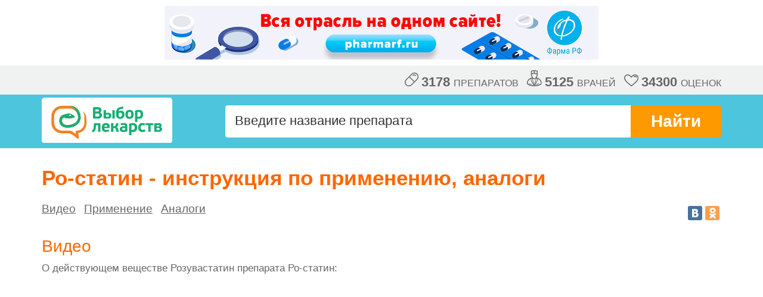

--- FILE ---
content_type: text/html; charset=utf-8
request_url: https://drugchoice.vrachirf.ru/opinion76159
body_size: 5938
content:

<!DOCTYPE html>
<html lang="ru">
<head>
	<meta http-equiv=Content-Type content="text/html;charset=UTF-8" />
	<meta name="viewport" content="width=device-width" />
	<link href="/resources/css/styles.css?v=3" rel="stylesheet" type="text/css" />
	<link href="/resources/css/modify.css?v=32" rel="stylesheet" type="text/css" />
	
	<meta name='yandex-verification' content='6599e4a721e95976' />
	<title>Ро-статин – инструкция, применение, отзывы аналоги , видео</title>
	
	<meta name="description" content="Отзывы врачей о препарате Ро-статин. Инструкция по применению, видео. Aналоги препарата с действующим веществом Розувастатин, сравнение цен." />

	<meta property="og:site_name" content="Выбор лекарств" />
	<meta property="og:type" content="website" />
	<meta property="og:description" content="Отзывы и оценка препарата Ро-статин врачами. Инструкция по применению, аналоги с действующим веществом Розувастатин." />
	<meta property="og:title" content="Ро-статин – отзывы врачей, аналоги, инструкция по применению" />
	<meta property="og:url" content="https://drugchoice.vrachirf.ru/opinion76159>" />
	<meta property="og:image" content="https://drugchoice.vrachirf.ru/resources/img/logo_in_frame_800.png" />
	<meta property="og:image:width" content="219" />
	<meta property="og:image:height" content="77" />
	<link rel="image_src" href="https://drugchoice.vrachirf.ru/resources/img/logo_in_frame_800.png" />

	<link rel="icon" href="https://drugchoice.vrachirf.ru/favicon.ico" type="image/vnd.microsoft.icon" />
	<link rel="SHORTCUT ICON" href="https://drugchoice.vrachirf.ru/favicon.png" type="image/x-icon" />
</head>
<body>
	<div class="b-all">
		
<script async='async' src='https://www.googletagservices.com/tag/js/gpt.js'></script>
<script>
	var googletag = googletag || {};
	googletag.cmd = googletag.cmd || [];
</script>

<script>
	googletag.cmd.push(function () {
		googletag.defineSlot('/45575375/drugchoice728x90', [728, 90], 'div-gpt-ad-1564145324326-0').addService(googletag.pubads());

		googletag.pubads().enableSingleRequest();
		googletag.pubads().collapseEmptyDivs();
		
		googletag.enableServices();
	});
</script>


<!-- /45575375/drugchoice728x90 -->


<div style='width: 728px; height: 90px; margin: 10px auto;'>
  <a href="https://pharmarf.ru" target="_blank">
      <img src="https://vrachirf.ru/resources/banners/pharmarf-banner.png" />
  </a>
</div>
	<div class="b-statistics"><div class="b-statistics__container clearfix">
<div class="b-statistics__content">
	<div class="b-statistics__item"><img class="g-icon-drug" src="/resources/img/drug_icon_grey.svg" alt="" /><span class="b-statistics__number">3178</span> препаратов</div>
	<div class="b-statistics__item"><img class="g-icon-drug-doctor" src="/resources/img/doctor_icon_grey.svg" alt="" /><span class="b-statistics__number">5125</span> врачей</div>
	<div class="b-statistics__item"><img class="g-icon-drug-heart" src="/resources/img/heart_icon_grey.svg" alt="" /><span class="b-statistics__number">34300</span> оценок</div>
</div>
</div></div>
	<header class="b-header">
		<div class="b-header__wrapper clearfix">
			<a href="/" title="Выбор лекарств" class="b-logo m-logo_responsive"></a>
			<div class="b-search m-search_small clearfix">
				<form action="/seach" method="get" autocomplete="off">
					<input type="text" placeholder="Введите название препарата" name="query" class="b-search__input m-search__input_small j-search-field">
					<button class="b-search__submit">Найти</button>
					<button class="b-search__submit b-search__submit__short">>></button>
					<div class="b-search__window m-search__window_small j-search-window">
						<ul class="b-search__list j-search-list"></ul>
					</div>
				</form>
			</div>
		</div>
	</header>

		
	<div class="b-content-table m-content-table_smaller-margin-bottom">
	
    


<div itemscope itemtype="https://schema.org/Product">	
	<div class="b-preparation-description">
		
		<div class="b-preparation-description__header-cont clearfix">
			<div class="b-preparation-description__title-cont">
				<h1 class="b-preparation-description__title">Ро-статин - инструкция по применению, аналоги</h1>
				<meta itemprop="name" content="Ро-статин"/>
				
			</div>
		</div>
		<div class="b-preparation-description__header-cont clearfix">
			<nav class="menu-block">
				 
				
					<span class="menu-link"><a href="#video">Видео</a></span> 
				 
				 <span class="menu-link"><a href="#indication_link">Применение</a></span>
				 <span class="menu-link"><a href="#analogs">Аналоги</a></span>
			</nav>
		
			<div class="b-preparation-description__rating-cont">
				<div class="b-social">
					<script async type="text/javascript" src="https://yastatic.net/share/share.js" charset="utf-8"></script><div class="yashare-auto-init" data-yashareL10n="ru"  data-yashareQuickServices="vkontakte,odnoklassniki" data-yashareTheme="counter"></div>
				</div>
			</div>
		</div>
		
		
                <h2 id="video" class="h2_single m-t-20" >Видео</h2>
                <p class="b-preparation-description__text m-t-10 text-gray">О действующем веществе Розувастатин препарата Ро-статин:</p>
                <div itemscope itemtype="http://schema.org/VideoObject" class="video-frame">
                    
                            <meta itemprop="name" content = "По-быстрому о лекарствах. Розувастатин" />
                            <link itemprop="url" href="https://www.youtube.com/watch?v=8gwKIQ81qjw"/>
                            <meta itemprop="description" content = "Видео о действующем веществе Розувастатин" />
                            <meta itemprop="uploadDate" content = "2017-07-10T16:51:18Z" />
                            <meta itemprop="isFamilyFriendly" content = "true" />
                            <meta itemprop="duration" content = "PT6M33S" />
                            <link itemprop="thumbnail" href="https://i.ytimg.com/vi/8gwKIQ81qjw/hqdefault.jpg" />
                            <link itemprop="thumbnailUrl" href="https://i.ytimg.com/vi/8gwKIQ81qjw/hqdefault.jpg" />
                    
                    <iframe allowfullscreen="" height="250" src="//www.youtube.com/embed/8gwKIQ81qjw" width="445"></iframe>
                </div>
        
		<a id="indication_link"></a>
		<h2 id="indication" class="h2_single m-t-20">Инструкция по применению</h2>
	
		<div class="b-preparation-description__text m-b-15 text-gray"></div>
		<p><img src="/resources/img/logo/rls.gif" alt="РЛС" /></p>
		<p class="b-preparation-description__text p-b-10"><a class="b-instructions-link" href="https://vrachirf.ru/library/medicaments/description/76159" title="Инструкция по применению препарата Ро-статин на vrachirf.ru" target="_blank">Полная инструкция по применению препарата Ро-статин</a></p>
	
	</div>
    
</div>
	<a name="analogs"></a>
    <h2 id="analogs" class="single m-t-20">
        Аналоги препарата Ро-статин
    </h2>
	<div class="b-preparation-description__sub-title m-t-10">Действующее вещество: <span>Розувастатин</span></div>

<div class="b-filter clearfix">
	<div class="b-filter-release">
		<div class="b-filter-release__title">Формы выпуска:</div>
		<div class="b-filter-release__cont j-filter-cont">
			Выберите форму выпуска
			<div class="b-filter-release__toggle arrow-down j-toggle-filter"></div>
		</div>
		<form action="/opinion76159#analogs" method="GET">
		
			
		<div class="b-filter-release__window j-filter-win">
			<ul class="b-filter-release__list">
			
				<li class="b-filter-release__item">
					<input class="b-filter-release__check-box" type="checkbox" name="forms" id="0" value="капсулы"  /><label for="0">капсулы</label>
				</li>
			
				<li class="b-filter-release__item">
					<input class="b-filter-release__check-box" type="checkbox" name="forms" id="1" value="таблетки, покрытые пленочной оболочкой"  /><label for="1">таблетки,&nbsp;покрытые&nbsp;пленочной&nbsp;оболочкой</label>
				</li>
			
				<li class="b-filter-release__item">
					<input class="b-filter-release__check-box" type="checkbox" name="forms" id="2" value="форма выпуска не указана"  /><label for="2">форма&nbsp;выпуска&nbsp;не&nbsp;указана</label>
				</li>
			
			</ul>
			<button class="b-filter-release__btn" type="submit">Показать</button>
		</div>
		</form>
	</div>
	<div class="b-filter-sorting">
		<div class="b-filter-sorting__title">Сортировать:</div>
		<ul class="b-filter-sorting__list clearfix">
		
			<li class="b-filter-sorting__item j-filter-item active-item"><a class="b-filter-sorting__link" href="/opinion76159#analogs">по популярности</a></li>
			<li class="b-filter-sorting__item j-filter-item "><a class="b-filter-sorting__link" href="/opinion76159?sort=1#analogs">по общей оценке</a></li>
			
		</ul>
	</div>
</div>

	<div class="b-content__inner m-content__inner_small-margin">
		

	<div   class="b-preparation j-preparation ">
		<div class="b-preparation__wrapper">
			<div class="b-preparation__content">
				<div class="b-preparation__title">
					<a class="b-preparation-name any-rating" href="/krestor-r" title="Рейтинг и озывы по препарату Крестор">Крестор</a>
					<img class="label label-popular" src="/resources/img/best_popular_2.png" alt="Самый популярный" /><img class="label label-rating" src="/resources/img/best_rating_3.png" alt="Лучшее качество" />
				</div>
				<div class="b-preparation-resume clearfix">
				
					<div class="b-preparation-resume__item">
						Общая оценка:&nbsp;<span class="b-preparation-resume__count">9</span>
					</div>
					<div class="b-preparation-resume__item">
						Эффективность:&nbsp;<span class="b-preparation-resume__count">4,75</span>
					</div>
					<div class="b-preparation-resume__item">
						Безопасность:&nbsp;<span class="b-preparation-resume__count">4,25</span>
					</div>
				
					
				</div>
			
			</div>
		</div>
		<div class="b-preparation__footer">
			<div class="b-preparation__vote">Проголосовало <span class="b-preparation__vote-number">63</span> врача</div>
			
				<a href="/krestor-r" title="Отзывы и мнения по препарату Крестор" class="b-comment__switcher ">
				    <img class="b-comment__arrow-up" src="/resources/img/icon_comments_up-01.svg" alt="">
                    <img class="b-comment__arrow-down" src="/resources/img/icon_comments_down-01.svg" alt="">
                    Отзывы и мнения врачей (2)
				</a>
			
		</div>
	</div>


	<div   class="b-preparation j-preparation ">
		<div class="b-preparation__wrapper">
			<div class="b-preparation__content">
				<div class="b-preparation__title">
					<a class="b-preparation-name " href="/roksera-r" title="Рейтинг и озывы по препарату Роксера">Роксера</a>
					
				</div>
				<div class="b-preparation-resume clearfix">
				
					<div class="b-preparation-resume__item">
						Общая оценка:&nbsp;<span class="b-preparation-resume__count">6,96</span>
					</div>
					<div class="b-preparation-resume__item">
						Эффективность:&nbsp;<span class="b-preparation-resume__count">3,51</span>
					</div>
					<div class="b-preparation-resume__item">
						Безопасность:&nbsp;<span class="b-preparation-resume__count">3,44</span>
					</div>
				
					
				</div>
			
			</div>
		</div>
		<div class="b-preparation__footer">
			<div class="b-preparation__vote">Проголосовали <span class="b-preparation__vote-number">45</span> врачей</div>
			
		</div>
	</div>


	<div   class="b-preparation j-preparation ">
		<div class="b-preparation__wrapper">
			<div class="b-preparation__content">
				<div class="b-preparation__title">
					<a class="b-preparation-name " href="/mertenil-r" title="Рейтинг и озывы по препарату Мертенил">Мертенил</a>
					
				</div>
				<div class="b-preparation-resume clearfix">
				
					<div class="b-preparation-resume__item">
						Общая оценка:&nbsp;<span class="b-preparation-resume__count">7,72</span>
					</div>
					<div class="b-preparation-resume__item">
						Эффективность:&nbsp;<span class="b-preparation-resume__count">3,95</span>
					</div>
					<div class="b-preparation-resume__item">
						Безопасность:&nbsp;<span class="b-preparation-resume__count">3,77</span>
					</div>
				
					
				</div>
			
			</div>
		</div>
		<div class="b-preparation__footer">
			<div class="b-preparation__vote">Проголосовало <span class="b-preparation__vote-number">43</span> врача</div>
			
				<a href="/mertenil-r" title="Отзывы и мнения по препарату Мертенил" class="b-comment__switcher ">
				    <img class="b-comment__arrow-up" src="/resources/img/icon_comments_up-01.svg" alt="">
                    <img class="b-comment__arrow-down" src="/resources/img/icon_comments_down-01.svg" alt="">
                    Отзывы и мнения врачей (1)
				</a>
			
		</div>
	</div>


	<div   class="b-preparation j-preparation ">
		<div class="b-preparation__wrapper">
			<div class="b-preparation__content">
				<div class="b-preparation__title">
					<a class="b-preparation-name " href="/rozukard" title="Рейтинг и озывы по препарату Розукард">Розукард</a>
					
				</div>
				<div class="b-preparation-resume clearfix">
				
					<div class="b-preparation-resume__item">
						Общая оценка:&nbsp;<span class="b-preparation-resume__count">7,39</span>
					</div>
					<div class="b-preparation-resume__item">
						Эффективность:&nbsp;<span class="b-preparation-resume__count">3,77</span>
					</div>
					<div class="b-preparation-resume__item">
						Безопасность:&nbsp;<span class="b-preparation-resume__count">3,61</span>
					</div>
				
					
				</div>
			
			</div>
		</div>
		<div class="b-preparation__footer">
			<div class="b-preparation__vote">Проголосовал <span class="b-preparation__vote-number">31</span> врач</div>
			
				<a href="/rozukard" title="Отзывы и мнения по препарату Розукард" class="b-comment__switcher ">
				    <img class="b-comment__arrow-up" src="/resources/img/icon_comments_up-01.svg" alt="">
                    <img class="b-comment__arrow-down" src="/resources/img/icon_comments_down-01.svg" alt="">
                    Отзывы и мнения врачей (1)
				</a>
			
		</div>
	</div>


	<div   class="b-preparation j-preparation ">
		<div class="b-preparation__wrapper">
			<div class="b-preparation__content">
				<div class="b-preparation__title">
					<a class="b-preparation-name " href="/rozulip" title="Рейтинг и озывы по препарату РОЗУЛИП">РОЗУЛИП</a>
					
				</div>
				<div class="b-preparation-resume clearfix">
				
					<div class="b-preparation-resume__item">
						Общая оценка:&nbsp;<span class="b-preparation-resume__count">7,22</span>
					</div>
					<div class="b-preparation-resume__item">
						Эффективность:&nbsp;<span class="b-preparation-resume__count">3,63</span>
					</div>
					<div class="b-preparation-resume__item">
						Безопасность:&nbsp;<span class="b-preparation-resume__count">3,59</span>
					</div>
				
					
				</div>
			
			</div>
		</div>
		<div class="b-preparation__footer">
			<div class="b-preparation__vote">Проголосовали <span class="b-preparation__vote-number">27</span> врачей</div>
			
		</div>
	</div>


	<div   class="b-preparation j-preparation ">
		<div class="b-preparation__wrapper">
			<div class="b-preparation__content">
				<div class="b-preparation__title">
					<a class="b-preparation-name any-rating" href="/rozuvastatin" title="Рейтинг и озывы по препарату Розувастатин">Розувастатин</a>
					
				</div>
				<div class="b-preparation-resume clearfix">
				
					<div class="b-preparation-resume__item">
						Общая оценка:&nbsp;<span class="b-preparation-resume__count">6,54</span>
					</div>
					<div class="b-preparation-resume__item">
						Эффективность:&nbsp;<span class="b-preparation-resume__count">3,38</span>
					</div>
					<div class="b-preparation-resume__item">
						Безопасность:&nbsp;<span class="b-preparation-resume__count">3,15</span>
					</div>
				
					
				</div>
			
			</div>
		</div>
		<div class="b-preparation__footer">
			<div class="b-preparation__vote">Проголосовали <span class="b-preparation__vote-number">26</span> врачей</div>
			
		</div>
	</div>


	<div   class="b-preparation j-preparation ">
		<div class="b-preparation__wrapper">
			<div class="b-preparation__content">
				<div class="b-preparation__title">
					<a class="b-preparation-name " href="/tevastor" title="Рейтинг и озывы по препарату Тевастор">Тевастор</a>
					
				</div>
				<div class="b-preparation-resume clearfix">
				
					<div class="b-preparation-resume__item">
						Общая оценка:&nbsp;<span class="b-preparation-resume__count">6,57</span>
					</div>
					<div class="b-preparation-resume__item">
						Эффективность:&nbsp;<span class="b-preparation-resume__count">3,33</span>
					</div>
					<div class="b-preparation-resume__item">
						Безопасность:&nbsp;<span class="b-preparation-resume__count">3,24</span>
					</div>
				
					
				</div>
			
			</div>
		</div>
		<div class="b-preparation__footer">
			<div class="b-preparation__vote">Проголосовал <span class="b-preparation__vote-number">21</span> врач</div>
			
		</div>
	</div>


	<div   class="b-preparation j-preparation ">
		<div class="b-preparation__wrapper">
			<div class="b-preparation__content">
				<div class="b-preparation__title">
					<a class="b-preparation-name " href="/akorta" title="Рейтинг и озывы по препарату Акорта">Акорта</a>
					
				</div>
				<div class="b-preparation-resume clearfix">
				
					<div class="b-preparation-resume__item">
						Общая оценка:&nbsp;<span class="b-preparation-resume__count">6,35</span>
					</div>
					<div class="b-preparation-resume__item">
						Эффективность:&nbsp;<span class="b-preparation-resume__count">3,15</span>
					</div>
					<div class="b-preparation-resume__item">
						Безопасность:&nbsp;<span class="b-preparation-resume__count">3,2</span>
					</div>
				
					
				</div>
			
			</div>
		</div>
		<div class="b-preparation__footer">
			<div class="b-preparation__vote">Проголосовали <span class="b-preparation__vote-number">20</span> врачей</div>
			
		</div>
	</div>


	<div   class="b-preparation j-preparation ">
		<div class="b-preparation__wrapper">
			<div class="b-preparation__content">
				<div class="b-preparation__title">
					<a class="b-preparation-name " href="/rozuvastatin-kanon" title="Рейтинг и озывы по препарату Розувастатин Канон">Розувастатин Канон</a>
					
				</div>
				<div class="b-preparation-resume clearfix">
				
					<div class="b-preparation-resume__item">
						Общая оценка:&nbsp;<span class="b-preparation-resume__count">4,56</span>
					</div>
					<div class="b-preparation-resume__item">
						Эффективность:&nbsp;<span class="b-preparation-resume__count">2,22</span>
					</div>
					<div class="b-preparation-resume__item">
						Безопасность:&nbsp;<span class="b-preparation-resume__count">2,33</span>
					</div>
				
					
				</div>
			
			</div>
		</div>
		<div class="b-preparation__footer">
			<div class="b-preparation__vote">Проголосовали <span class="b-preparation__vote-number">9</span> врачей</div>
			
		</div>
	</div>


	<div   class="b-preparation j-preparation ">
		<div class="b-preparation__wrapper">
			<div class="b-preparation__content">
				<div class="b-preparation__title">
					<a class="b-preparation-name " href="/rozuvastatin-sz" title="Рейтинг и озывы по препарату Розувастатин-СЗ">Розувастатин-СЗ</a>
					
				</div>
				<div class="b-preparation-resume clearfix">
				
					<div class="b-preparation-resume__item">
						Общая оценка:&nbsp;<span class="b-preparation-resume__count">2,75</span>
					</div>
					<div class="b-preparation-resume__item">
						Эффективность:&nbsp;<span class="b-preparation-resume__count">1,25</span>
					</div>
					<div class="b-preparation-resume__item">
						Безопасность:&nbsp;<span class="b-preparation-resume__count">1,5</span>
					</div>
				
					
				</div>
			
			</div>
		</div>
		<div class="b-preparation__footer">
			<div class="b-preparation__vote">Проголосовало <span class="b-preparation__vote-number">4</span> врача</div>
			
		</div>
	</div>


	<div   class="b-preparation j-preparation ">
		<div class="b-preparation__wrapper">
			<div class="b-preparation__content">
				<div class="b-preparation__title">
					<a class="b-preparation-name " href="/rozart" title="Рейтинг и озывы по препарату Розарт">Розарт</a>
					
				</div>
				<div class="b-preparation-resume clearfix">
				
					<div class="b-preparation-resume__item">
						Нет голосов
					</div>
					<div class="b-preparation-resume__item">
						&nbsp;<span class="b-preparation-resume__count">&nbsp;</span>
					</div>
					<div class="b-preparation-resume__item">
						&nbsp;<span class="b-preparation-resume__count">&nbsp;</span>
					</div>
				
					
				</div>
			
			</div>
		</div>
		<div class="b-preparation__footer">
			<div class="b-preparation__vote">Проголосовали <span class="b-preparation__vote-number">0</span> врачей</div>
			
		</div>
	</div>


	<div   class="b-preparation j-preparation ">
		<div class="b-preparation__wrapper">
			<div class="b-preparation__content">
				<div class="b-preparation__title">
					<a class="b-preparation-name " href="/rustor" title="Рейтинг и озывы по препарату Рустор">Рустор</a>
					
				</div>
				<div class="b-preparation-resume clearfix">
				
					<div class="b-preparation-resume__item">
						Нет голосов
					</div>
					<div class="b-preparation-resume__item">
						&nbsp;<span class="b-preparation-resume__count">&nbsp;</span>
					</div>
					<div class="b-preparation-resume__item">
						&nbsp;<span class="b-preparation-resume__count">&nbsp;</span>
					</div>
				
					
				</div>
			
			</div>
		</div>
		<div class="b-preparation__footer">
			<div class="b-preparation__vote">Проголосовали <span class="b-preparation__vote-number">0</span> врачей</div>
			
		</div>
	</div>


	<div   class="b-preparation j-preparation ">
		<div class="b-preparation__wrapper">
			<div class="b-preparation__content">
				<div class="b-preparation__title">
					<a class="b-preparation-name " href="/rozistark-r" title="Рейтинг и озывы по препарату Розистарк">Розистарк</a>
					
				</div>
				<div class="b-preparation-resume clearfix">
				
					<div class="b-preparation-resume__item">
						Нет голосов
					</div>
					<div class="b-preparation-resume__item">
						&nbsp;<span class="b-preparation-resume__count">&nbsp;</span>
					</div>
					<div class="b-preparation-resume__item">
						&nbsp;<span class="b-preparation-resume__count">&nbsp;</span>
					</div>
				
					
				</div>
			
			</div>
		</div>
		<div class="b-preparation__footer">
			<div class="b-preparation__vote">Проголосовали <span class="b-preparation__vote-number">0</span> врачей</div>
			
		</div>
	</div>


	<div   class="b-preparation j-preparation ">
		<div class="b-preparation__wrapper">
			<div class="b-preparation__content">
				<div class="b-preparation__title">
					<a class="b-preparation-name " href="/opinion69749" title="Рейтинг и озывы по препарату Сувардио®">Сувардио®</a>
					
				</div>
				<div class="b-preparation-resume clearfix">
				
					<div class="b-preparation-resume__item">
						Нет голосов
					</div>
					<div class="b-preparation-resume__item">
						&nbsp;<span class="b-preparation-resume__count">&nbsp;</span>
					</div>
					<div class="b-preparation-resume__item">
						&nbsp;<span class="b-preparation-resume__count">&nbsp;</span>
					</div>
				
					
				</div>
			
			</div>
		</div>
		<div class="b-preparation__footer">
			<div class="b-preparation__vote">Проголосовали <span class="b-preparation__vote-number">0</span> врачей</div>
			
		</div>
	</div>


	<div id=price  class="b-preparation j-preparation current">
		<div class="b-preparation__wrapper">
			<div class="b-preparation__content">
				<div class="b-preparation__title">
					<a class="b-preparation-name " href="/opinion76159" title="Рейтинг и озывы по препарату Ро-статин">Ро-статин</a>
					
				</div>
				<div class="b-preparation-resume clearfix">
				
					<div class="b-preparation-resume__item">
						Нет голосов
					</div>
					<div class="b-preparation-resume__item">
						&nbsp;<span class="b-preparation-resume__count">&nbsp;</span>
					</div>
					<div class="b-preparation-resume__item">
						&nbsp;<span class="b-preparation-resume__count">&nbsp;</span>
					</div>
				
					
				</div>
			
			</div>
		</div>
		<div class="b-preparation__footer">
			<div class="b-preparation__vote">Проголосовали <span class="b-preparation__vote-number">0</span> врачей</div>
			
		</div>
	</div>


	<div   class="b-preparation j-preparation ">
		<div class="b-preparation__wrapper">
			<div class="b-preparation__content">
				<div class="b-preparation__title">
					<a class="b-preparation-name " href="/opinion79019" title="Рейтинг и озывы по препарату Липопрайм®">Липопрайм®</a>
					
				</div>
				<div class="b-preparation-resume clearfix">
				
					<div class="b-preparation-resume__item">
						Нет голосов
					</div>
					<div class="b-preparation-resume__item">
						&nbsp;<span class="b-preparation-resume__count">&nbsp;</span>
					</div>
					<div class="b-preparation-resume__item">
						&nbsp;<span class="b-preparation-resume__count">&nbsp;</span>
					</div>
				
					
				</div>
			
			</div>
		</div>
		<div class="b-preparation__footer">
			<div class="b-preparation__vote">Проголосовали <span class="b-preparation__vote-number">0</span> врачей</div>
			
		</div>
	</div>


	<div   class="b-preparation j-preparation ">
		<div class="b-preparation__wrapper">
			<div class="b-preparation__content">
				<div class="b-preparation__title">
					<a class="b-preparation-name " href="/opinion79911" title="Рейтинг и озывы по препарату Реддистатин®">Реддистатин®</a>
					
				</div>
				<div class="b-preparation-resume clearfix">
				
					<div class="b-preparation-resume__item">
						Нет голосов
					</div>
					<div class="b-preparation-resume__item">
						&nbsp;<span class="b-preparation-resume__count">&nbsp;</span>
					</div>
					<div class="b-preparation-resume__item">
						&nbsp;<span class="b-preparation-resume__count">&nbsp;</span>
					</div>
				
					
				</div>
			
			</div>
		</div>
		<div class="b-preparation__footer">
			<div class="b-preparation__vote">Проголосовали <span class="b-preparation__vote-number">0</span> врачей</div>
			
		</div>
	</div>


	<div   class="b-preparation j-preparation ">
		<div class="b-preparation__wrapper">
			<div class="b-preparation__content">
				<div class="b-preparation__title">
					<a class="b-preparation-name " href="/opinion80120" title="Рейтинг и озывы по препарату Кардиолип">Кардиолип</a>
					
				</div>
				<div class="b-preparation-resume clearfix">
				
					<div class="b-preparation-resume__item">
						Нет голосов
					</div>
					<div class="b-preparation-resume__item">
						&nbsp;<span class="b-preparation-resume__count">&nbsp;</span>
					</div>
					<div class="b-preparation-resume__item">
						&nbsp;<span class="b-preparation-resume__count">&nbsp;</span>
					</div>
				
					
				</div>
			
			</div>
		</div>
		<div class="b-preparation__footer">
			<div class="b-preparation__vote">Проголосовали <span class="b-preparation__vote-number">0</span> врачей</div>
			
		</div>
	</div>


	<div   class="b-preparation j-preparation ">
		<div class="b-preparation__wrapper">
			<div class="b-preparation__content">
				<div class="b-preparation__title">
					<a class="b-preparation-name " href="/opinion80483" title="Рейтинг и озывы по препарату Розувастатин-Виал">Розувастатин-Виал</a>
					
				</div>
				<div class="b-preparation-resume clearfix">
				
					<div class="b-preparation-resume__item">
						Нет голосов
					</div>
					<div class="b-preparation-resume__item">
						&nbsp;<span class="b-preparation-resume__count">&nbsp;</span>
					</div>
					<div class="b-preparation-resume__item">
						&nbsp;<span class="b-preparation-resume__count">&nbsp;</span>
					</div>
				
					
				</div>
			
			</div>
		</div>
		<div class="b-preparation__footer">
			<div class="b-preparation__vote">Проголосовали <span class="b-preparation__vote-number">0</span> врачей</div>
			
		</div>
	</div>


	<div   class="b-preparation j-preparation ">
		<div class="b-preparation__wrapper">
			<div class="b-preparation__content">
				<div class="b-preparation__title">
					<a class="b-preparation-name " href="/opinion80774" title="Рейтинг и озывы по препарату Розувастатин-Тева">Розувастатин-Тева</a>
					
				</div>
				<div class="b-preparation-resume clearfix">
				
					<div class="b-preparation-resume__item">
						Нет голосов
					</div>
					<div class="b-preparation-resume__item">
						&nbsp;<span class="b-preparation-resume__count">&nbsp;</span>
					</div>
					<div class="b-preparation-resume__item">
						&nbsp;<span class="b-preparation-resume__count">&nbsp;</span>
					</div>
				
					
				</div>
			
			</div>
		</div>
		<div class="b-preparation__footer">
			<div class="b-preparation__vote">Проголосовали <span class="b-preparation__vote-number">0</span> врачей</div>
			
		</div>
	</div>

	</div>
	
	<div class="b-voting">
	
		<p class="b-voting__title">Всего проголосовало: 71 врач.</p>		
	
		<p class="b-voting__sub-title">Детализация респондентов по специализациям:</p>
		<table class="b-voting__list">
		
			<tr class="b-voting__category"><td class="b-voting__category-name">кардиология:</td><td class="b-voting__doctors-count">31 врач</td></tr>
		
			<tr class="b-voting__category"><td class="b-voting__category-name">терапия:</td><td class="b-voting__doctors-count">26 врачей</td></tr>
		
			<tr class="b-voting__category"><td class="b-voting__category-name">общая врачебная практика (семейная медицина):</td><td class="b-voting__doctors-count">6 врачей</td></tr>
		
			<tr class="b-voting__category"><td class="b-voting__category-name">анестезиология - реаниматология:</td><td class="b-voting__doctors-count">2 врача</td></tr>
		
			<tr class="b-voting__category"><td class="b-voting__category-name">неврология:</td><td class="b-voting__doctors-count">2 врача</td></tr>
		
			<tr class="b-voting__category"><td class="b-voting__category-name">психиатрия:</td><td class="b-voting__doctors-count">1 врач</td></tr>
		
			<tr class="b-voting__category"><td class="b-voting__category-name">фармацевтическая химия и фармакогнозия:</td><td class="b-voting__doctors-count">1 врач</td></tr>
		
			<tr class="b-voting__category"><td class="b-voting__category-name">клиническая фармакология:</td><td class="b-voting__doctors-count">1 врач</td></tr>
		
			<tr class="b-voting__category"><td class="b-voting__category-name">функциональная диагностика:</td><td class="b-voting__doctors-count">1 врач</td></tr>
			
		</table>
	
	</div>

		<p class="b-content-table__note"></p>
	</div>

	</div>
	<footer class="b-footer">
		<div class="b-footer__wrapper clearfix">
			<div class="b-footer__content">
				<a href="/" class="b-logo"></a>
				<p class="b-footer__copy"> </p>
			</div>
			<ul class="b-footer__list">
				<li class="b-footer__item"><a href="/about" class="b-footer__link">о проекте</a></li>
				<li class="b-footer__item"><a href="/faq" class="b-footer__link">Частые вопросы</a></li>
				
			</ul>
			<ul class="b-footer__list top">
				<li class="b-footer__item"><a href="/android" class="b-footer__link"><img alt="Google Play" title="Скачать приложение для Android" src="/resources/img/mobile/google_play.png" /></a></li>
				<li class="b-footer__item"><a href="/apple" class="b-footer__link"><img alt="App Store" title="Скачать приложение для iOS" src="/resources/img/mobile/app_store.png" /></a></li>
			</ul>
			<div class="b-rss">
				<!--LiveInternet counter--><script type="text/javascript"><!--
				                           	document.write("<a href='//www.liveinternet.ru/click;VrachiRF' " +
"target=_blank><img src='//counter.yadro.ru/hit;VrachiRF?t44.13;r" +
escape(document.referrer) + ((typeof (screen) == "undefined") ? "" :
";s" + screen.width + "*" + screen.height + "*" + (screen.colorDepth ?
screen.colorDepth : screen.pixelDepth)) + ";u" + escape(document.URL) +
";" + Math.random() +
"' alt='' title='LiveInternet' " +
"border='0' width='31' height='31'><\/a>")
//--></script><!--/LiveInternet-->
				
			</div>
		</div>
	</footer>
	<script src="/resources/js/libs/jquery-1.11.3.min.js" type="text/javascript"></script>
	<script src="/resources/js/libs/jquery.mobile-1.4.5.min.js" type="text/javascript"></script>
	<script src="/resources/js/libs/bootstrap.min.js" type="text/javascript"></script>
	<script src="/resources/js/doctors-slider-swype.js" type="text/javascript"></script>
	<script src="/resources/js/main.js?v=4" type="text/javascript"></script>
	
	<script type="text/javascript" src="/resources/js/note.js"></script>

    
    
 <script>
     (function (i, s, o, g, r, a, m) {
         i['GoogleAnalyticsObject'] = r; i[r] = i[r] || function () {
             (i[r].q = i[r].q || []).push(arguments)
         }, i[r].l = 1 * new Date(); a = s.createElement(o),
  m = s.getElementsByTagName(o)[0]; a.async = 1; a.src = g; m.parentNode.insertBefore(a, m)
     })(window, document, 'script', 'https://www.google-analytics.com/analytics.js', 'ga');

     ga('create', 'UA-36601500-1', 'auto');
     ga('send', 'pageview');

     ga('create', 'UA-63401549-1', 'auto', 'drugchoice_single');
     ga('drugchoice_single.send', 'pageview');

</script>   



<!-- Yandex.Metrika vrachirf counter -->
<script type="text/javascript">
	(function (d, w, c) {
		(w[c] = w[c] || []).push(function () {
			try {
				w.yaCounter7613749 = new Ya.Metrika({
					id: 7613749,
					clickmap: true,
					trackLinks: true,
					accurateTrackBounce: true,
					webvisor: true
				});
			} catch (e) { }
		});

		var n = d.getElementsByTagName("script")[0],
            s = d.createElement("script"),
            f = function () { n.parentNode.insertBefore(s, n); };
		s.type = "text/javascript";
		s.async = true;
		s.src = "https://mc.yandex.ru/metrika/watch.js";

		if (w.opera == "[object Opera]") {
			d.addEventListener("DOMContentLoaded", f, false);
		} else { f(); }
	})(document, window, "yandex_metrika_callbacks");
</script>
<noscript><div><img src="https://mc.yandex.ru/watch/7613749" class="yandex-pixel" alt="" /></div></noscript>
<!-- /Yandex.Metrika counter -->

<!-- Yandex.Metrika drugchoice counter -->
<script type="text/javascript">
    (function (d, w, c) {
        (w[c] = w[c] || []).push(function () {
            try {
                w.yaCounter30537837 = new Ya.Metrika({
                    id: 30537837,
                    clickmap: true,
                    trackLinks: true,
                    accurateTrackBounce: true,
                    webvisor: true
                });
            } catch (e) { }
        });

        var n = d.getElementsByTagName("script")[0],
            s = d.createElement("script"),
            f = function () { n.parentNode.insertBefore(s, n); };
        s.type = "text/javascript";
        s.async = true;
        s.src = "https://mc.yandex.ru/metrika/watch.js";

        if (w.opera == "[object Opera]") {
            d.addEventListener("DOMContentLoaded", f, false);
        } else { f(); }
    })(document, window, "yandex_metrika_callbacks");
</script>
<noscript><div><img src="https://mc.yandex.ru/watch/30537837" class="yandex-pixel" alt="" /></div></noscript>
<!-- /Yandex.Metrika counter -->
</body>
</html>

--- FILE ---
content_type: application/javascript
request_url: https://drugchoice.vrachirf.ru/resources/js/main.js?v=4
body_size: 1101
content:
$(document).ready(function () {
	$('.j-comment-switcher').on('click', function () {
		var $this = $(this);
		var $commentBlock = $(this).closest('.j-preparation').find('.j-comment-inner');
		$commentBlock.slideToggle(function () {
			$this.closest('.j-preparation').find('.j-comment-switcher').toggleClass('active');
		});
		return false;
	});
	/*check OS*/
	var OSDetection = {

		MAC: function () {
			return navigator.userAgent.match(/Mac/i);
		},
		iOS: function () {
			return navigator.userAgent.match(/iPhone|iPad|iPod/i);
		},

		check: function () {
			var self = this;
			if (self.iOS()) {
				$('body').addClass('IOS');
			} else if (self.MAC()) {
				$('body').addClass('MAC');
			}
		}

	};

	OSDetection.check();
	/*check OS end*/
	/*autocomplete*/
	var Search = {
		init: function () {
			this.bindEvents();
		},

		bindEvents: function () {
			var self = this;
			$('.j-search-field').on('keyup focus', function () {
				var $this = $(this);
				self.clear();
				if ($this.val().trim().length > 2) {
					self.loadPreps($this.val(), function (preps) {
						self.render(preps);
					});
				}
			});

			$('.j-search-list').on('click', 'li', function () {
				$('.j-search-field').val($(this).text());
			});
		},

		loadPreps: function (q, cb) {
			$.post("/seach-ajax", { q: q }, function (data) {
				cb(data);
			});
		},

		render: function (preps) {
			var self = this,
                $cont = $('.j-search-list'),
                $results = '';
			self.clear();
			if (preps.length) {
				preps.forEach(function (prep) {
					$results += '<li class="b-search__list-item"><a class="b-search__list-item-link" href="' + prep.link + '">' + prep.name + ' <span>' + prep.description + '</span></a></li>';
				});
				$cont.append($results).parent().show();
			} else {
				self.clear();
			}
		},

		clear: function () {
			var $cont = $('.j-search-list');
			$cont.empty();
			$cont.parent().hide();
			return this;
		}
	};

	Search.init();


	/*autocomplete end*/
	/*ABC*/
	//	$('.j-abc-item').on('click, tap', function (event) {
	//		$(this).addClass('active-letter').siblings().removeClass('active-letter');
	//		event.preventDefault();
	//	});
	/*ABC end*/
	/*filter*/
	//    var $filterItem = $('.j-filter-item');
	//    $filterItem.on('click, tap', function (event) {
	//        $(this).addClass('active-item').siblings().removeClass('active-item');
	//        event.preventDefault();
	//    });
	/*filter end*/
	/*filter toggle*/
	var $filterWin = $('.j-filter-win');
	var $toggleCont = $('.j-filter-cont');
	var $toggleFilter = $('.j-toggle-filter');

	$toggleCont.on('click, tap', function (event) {
		if ($filterWin.is(':hidden')) {
			$filterWin.slideDown('Slow');
			$toggleFilter.removeClass('arrow-down').addClass('arrow-up');

		} else {
			$filterWin.slideUp('Slow');
			$toggleFilter.removeClass('arrow-up').addClass('arrow-down');
		}
	});
	$(document).on('click, tap', function (event) {
		var $container = $('.j-search-window');
		if ($container.is(':visible')
            && !$(event.target).is($('.j-search-field'))
            && (!$container.is(event.target) && !$container.has(event.target).length)) {
			$container.hide();
		}
		if ($filterWin.is(':visible')
            && (!$filterWin.is(event.target) && !$filterWin.has(event.target).length)
            && (!$toggleCont.is(event.target) && !$toggleCont.has(event.target).length)) {
			$filterWin.slideUp('Slow');
			$toggleFilter.removeClass('arrow-up').addClass('arrow-down');
		}
	});
	/*filter toggle end*/

    $('.menu-link a').click(function ()
    {
        $('html, body').animate({
            scrollTop: $($(this).attr('href')).offset().top
        }, 500);
        return false;
    });

});
